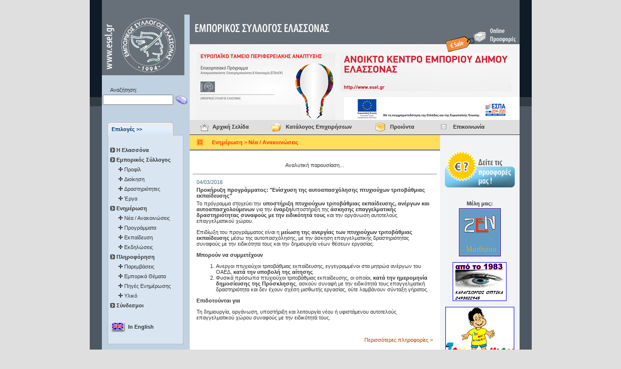

--- FILE ---
content_type: text/html
request_url: http://www.esel.gr/info_news_detail.php?Id=343
body_size: 5328
content:
<!DOCTYPE HTML PUBLIC "-//W3C//DTD HTML 4.01 Transitional//EN">
<html><!-- InstanceBegin template="/Templates/main_el.dwt" codeOutsideHTMLIsLocked="false" -->
<head>
<!-- InstanceBeginEditable name="doctitle" -->
<title>ΕΜΠΟΡΙΚΟΣ ΣΥΛΛΟΓΟΣ ΕΛΑΣΣΟΝΑΣ</title>
<!-- InstanceEndEditable --><meta http-equiv="Content-Type" content="text/html; charset=utf-8">
<!-- InstanceBeginEditable name="head" --><!-- InstanceEndEditable -->
<link href="esel.css" rel="stylesheet" type="text/css">
</head>

<body bgcolor="#DFDFDF" leftmargin="0" topmargin="0" marginwidth="0" marginheight="0">
<table width="900" border="0" align="center" cellpadding="0" cellspacing="0">
  <tr>
    <td width="25" valign="top" bgcolor="#4D5862"><img src="images/help_left.jpg" width="25" height="256"></td>
    <td width="850" valign="top"><table width="850" border="0" cellspacing="0" cellpadding="0">
      <tr bgcolor="#677079">
        <td height="30" colspan="2" valign="top">&nbsp;</td>
        </tr>
      <tr>
        <td width="170" valign="top" bgcolor="#C0D1E1"><table width="170" border="0" cellspacing="0" cellpadding="0">
          <tr>
            <td valign="top"><img src="images/top_logo.jpg" width="170" height="125"></td>
          </tr>
          <tr>
            <td height="20">&nbsp;</td>
          </tr>
          <tr>
            <td height="20" class="Menu2"><table width="90%" border="0" align="left" cellpadding="0" cellspacing="0">
              <tr>
                <td width="10%" class="Menu2">&nbsp;</td>
                <td width="90%" class="Menu2">Αναζήτηση:</td>
              </tr>
            </table></td>
          </tr>
          <tr>
            <td height="20"><form name="form1" method="post" action="search.php">
            <table width="90%" border="0" align="center" cellpadding="0" cellspacing="0">
              <tr class="Menu2">
                <td width="77%"><input name="q" type="text" size="16" maxlength="128" value="">
                </td>
                <td width="23%"><div align="center"><img src="images/icon_search.jpg" width="32" height="21" onclick="javascript:document.forms['form1'].submit();"></div>
                </td>
              </tr>
            </table>
            </form></td>
          </tr>
          <tr>
            <td height="20">&nbsp;</td>
          </tr>
          <tr>
            <td valign="top"><table width="156" border="0" align="center" cellpadding="0" cellspacing="0">
              <tr>
                <td height="27" background="images/tab_menu_1.jpg">&nbsp;&nbsp;<span class="BlueBold">Επιλογές
                    &gt;&gt;</span></td>
              </tr>
              <tr>
                <td bgcolor="#D9E6F2"><table width="156" border="0" align="center" cellpadding="0" cellspacing="0" class="Box1">
                  <tr>
                    <td height="20">&nbsp;</td>
                    <td height="20" class="Menu1">&nbsp;</td>
                  </tr>
                  <tr>
                    <td height="20"><div align="center"><img src="images/arrow_1_1.jpg" width="12" height="12"></div>
                    </td>
                    <td height="20" class="Menu1"><a href="elassona.php" target="_self" class="Menu1">Η Ελασσόνα</a></td>
                  </tr>
                  <tr>
                    <td width="23" height="20"><div align="center"><img src="images/arrow_1_1.jpg" width="12" height="12"></div>
                    </td>
                    <td width="187" height="20" class="Menu1">Εμπορικός Σύλλογος</td>
                  </tr>
                  <tr>
                    <td height="20"><div align="center"></div>
                    </td>
                    <td height="20" valign="top"><table width="100%" border="0" cellspacing="0" cellpadding="0">
                        <tr>
                          <td width="11%" height="20"><div align="center"><img src="images/arrow_2_1.jpg" width="11" height="11"></div>
                          </td>
                          <td width="89%" height="20" class="Menu2"><a href="ese_profile.php" target="_self" class="Menu2">Προφίλ</a></td>
                        </tr>
                        <tr>
                          <td height="20"><div align="center"><img src="images/arrow_2_1.jpg" width="11" height="11"></div>
                          </td>
                          <td height="20" class="Menu2"><a href="ese_admin.php" target="_self" class="Menu2">Διοίκηση</a></td>
                        </tr>
                        <tr>
                          <td height="20"><div align="center"><img src="images/arrow_2_1.jpg" width="11" height="11"></div>
                          </td>
                          <td height="20" class="Menu2"><a href="ese_action.php" target="_self" class="Menu2">Δραστηριότητες</a></td>
                        </tr>
                        <tr>
                          <td height="20"><div align="center"><img src="images/arrow_2_1.jpg" width="11" height="11"></div></td>
                          <td height="20" class="Menu2"><a href="info_projects.php" target="_self" class="Menu2">Έργα</a></td>
                        </tr>
                      </table>
                    </td>
                  </tr>
                  <tr>
                    <td height="20"><div align="center"><img src="images/arrow_1_1.jpg" width="12" height="12"></div>
                    </td>
                    <td height="20" class="Menu1">Ενημέρωση</td>
                  </tr>
                  <tr>
                    <td height="20"><div align="center"></div>
                    </td>
                    <td height="20" valign="top"><table width="100%" border="0" cellspacing="0" cellpadding="0">
                        <tr>
                          <td width="11%" height="20"><div align="center"><img src="images/arrow_2_1.jpg" width="11" height="11"></div>
                          </td>
                          <td width="89%" height="20" class="Menu2"><a href="info_news.php" target="_self" class="Menu2">Νέα / Ανακοινώσεις</a></td>
                        </tr>
                        <tr>
                          <td height="20"><div align="center"><img src="images/arrow_2_1.jpg" width="11" height="11"></div></td>
                          <td height="20" class="Menu2"><a href="info_progs.php" target="_self" class="Menu2">Προγράμματα</a></td>
                        </tr>
                        <tr>
                          <td height="20"><div align="center"><img src="images/arrow_2_1.jpg" width="11" height="11"></div>
                          </td>
                          <td height="20" class="Menu2"><a href="info_train.php" target="_self" class="Menu2">Εκπαίδευση</a></td>
                        </tr>
                        <tr>
                          <td height="20"><div align="center"><img src="images/arrow_2_1.jpg" width="11" height="11"></div>
                          </td>
                          <td height="20" class="Menu2"><a href="info_ekdilosi.php" target="_self" class="Menu2">Εκδηλώσεις</a></td>
                        </tr>
                      </table>
                    </td>
                  </tr>
                  <tr>
                    <td height="20"><div align="center"><img src="images/arrow_1_1.jpg" width="12" height="12"></div>
                    </td>
                    <td height="20" class="Menu1">Πληροφόρηση</td>
                  </tr>
                  <tr>
                    <td height="20"><div align="center"></div>
                    </td>
                    <td height="20" valign="top"><table width="100%" border="0" cellspacing="0" cellpadding="0">
                        <tr>
                          <td height="20"><div align="center"><img src="images/arrow_2_1.jpg" width="11" height="11"></div></td>
                          <td height="20" class="Menu2"><a href="info_thesis.php" target="_self" class="Menu2">Παρεμβάσεις</a></td>
                        </tr>
                        <tr>
                          <td width="11%" height="20"><div align="center"><img src="images/arrow_2_1.jpg" width="11" height="11"></div>
                          </td>
                          <td width="89%" height="20" class="Menu2"><a href="info_emporika.php" target="_self" class="Menu2">Εμπορικά
                            Θέματα</a></td>
                        </tr>
                        <tr>
                          <td height="20"><div align="center"><img src="images/arrow_2_1.jpg" width="11" height="11"></div>
                          </td>
                          <td height="20" class="Menu2"><a href="info_3rdparty.php" target="_self" class="Menu2">Πηγές Ενημέρωσης</a></td>
                        </tr>
                        <tr>
                          <td height="20"><div align="center"><img src="images/arrow_2_1.jpg" width="11" height="11"></div>
                          </td>
                          <td height="20" class="Menu2"><a href="info_material.php" target="_self" class="Menu2">Υλικό</a></td>
                        </tr>
                      </table>
                    </td>
                  </tr>
                  <tr>
                    <td height="20"><div align="center"><img src="images/arrow_1_1.jpg" width="12" height="12"></div>
                    </td>
                    <td height="20" class="Menu1"><a href="links.php" target="_self" class="Menu1">Σύνδεσμοι</a></td>
                  </tr>
                  <tr>
                    <td height="20">&nbsp;</td>
                    <td height="20">&nbsp;</td>
                  </tr>
                  <tr>
                    <td height="20" colspan="2"><table width="100%" border="0" cellspacing="0" cellpadding="0">
                      <tr>
                        <td width="26%"><img src="images/icons_flag.jpg" width="41" height="29"></td>
                        <td width="74%" class="Menu1"><a href="ese_english.php" target="_self" class="Menu1">In English</a></td>
                      </tr>
                    </table></td>
                    </tr>
                  <tr>
                    <td height="20"><div align="center"></div>
                    </td>
                    <td height="20">&nbsp;</td>
                  </tr>
                </table></td>
              </tr>
            </table></td>
          </tr>
          <tr>
            <td height="20">&nbsp;</td>
          </tr>
          <tr>
            <td height="20"><div align="center"><a href="members/" target="_self"><img src="images/button_meli.jpg" width="156" height="40" border="0"></a></div></td>
          </tr>
          <tr>
            <td height="20">&nbsp;</td>
          </tr>
          <tr>
            <td height="20"><div align="center">
              <a href="http://www.espa.gr" target="_blank"><img src="images/ban_link_espa.jpg" width="179" height="94" border="0"></a>
            </div></td>
          </tr>
          <tr>
            <td height="20" valign="middle">&nbsp;</td>
          </tr>
          <tr>
            <td height="20" valign="middle"><div align="left">
              <table width="100%" border="0" cellspacing="0" cellpadding="0">
                <tr>
                  <td width="6%">&nbsp;</td>
                  <td width="94%" class="Menu2"> Διασύνδεση με Φορείς:</td>
                </tr>
              </table>
              </div></td>
          </tr>
		  <tr>
            <td valign="top"><table width="160" border="0" align="center" cellpadding="0" cellspacing="0" >
              <tr>
                <td><div align="center" style="padding:2px;"><a href="http://www.tempme.gr" target="_blank"><img src="images/ban_link_etean.jpg" width="160" height="50"  border="0"></div>
                </td>
              </tr>
              <tr>
                <td><div align="center" style="padding:2px;"><a href="http://www.leader-plus.gr" target="_blank"><img src="images/ban_link_leader.jpg" width="160" height="63" border="0"></a></div>
                </td>
              </tr>
              <tr>
                <td><div align="center" style="padding:2px;"><a href="http://www.thessalia.gr/pep" target="_blank"><img src="images/ban_link_pep.jpg" width="160" height="70" border="0"></a></div>
                </td>
              </tr>
              <tr>
                <td><div align="center" style="padding:2px;"><a href="http://www.aenol.gr" target="_blank"><img src="images/ban_link_aenol.jpg" width="160" height="42" border="0"></a></div>
                </td>
              </tr>
            </table>              <div align="center"></div></td>
          </tr>
          <tr>
            <td>&nbsp;</td>
          </tr>
          <tr>
            <td height="30"><div align="center"><img src="images/img_newsletter.jpg" width="119" height="22"></div></td>
          </tr>
          <tr>
            <td><div align="center">
              <form name="form2" method="post" action="register.php">
              <table width="96%" border="0" cellspacing="0" cellpadding="2">
                <tr>
                  <td height="20" class="Menu1"><div align="center">Εγγραφείτε στην Mailing List</div></td>
                </tr>
                <tr>
                  <td><div align="center">
                    <input name="newsmail" type="text" id="newsmail" size="20" maxlength="64">
                  </div></td>
                </tr>
                <tr>
                  <td><div align="center">
                    <input type="submit" name="Submit" value="Εγγραφή">
                  </div></td>
                </tr>
              </table>
              </form>
            </div></td>
          </tr>
          <tr>
            <td height="20"><div align="center"></div></td>
          </tr>
        </table></td>
        <td width="680" valign="top" background="images/pageback.gif" bgcolor="#FFFFFF"><table width="680" border="0" cellspacing="0" cellpadding="0">
          <tr>
            <td valign="top"><img src="images/top_banner.jpg" width="680" height="217"></td>
          </tr>
          <tr>
            <td height="30" bgcolor="#DFDFDF"><table width="96%" border="0" align="center" cellpadding="0" cellspacing="0">
              <tr>
                <td width="5%"><div align="center"><img src="images/icon_home.jpg" width="21" height="19"></div></td>
                <td width="17%" class="Menu1"><a href="index.php" target="_self" class="Menu1">Αρχική Σελίδα</a></td>
                <td width="6%" class="Menu1"><div align="center"><img src="images/icon_catalog.jpg" width="24" height="21"></div></td>
                <td width="27%" class="Menu1"><a href="ec_catalog.php" target="_self" class="Menu1">Κατάλογος Επιχειρήσεων</a></td>
                <td width="6%" class="Menu1"><div align="center"><img src="images/icon_products.jpg" width="24" height="21"></div></td>
                <td width="14%" class="Menu1"><div align="left"><a href="ec_product_categ.php" target="_self" class="Menu1">Προιόντα</a></div></td>
                <td width="6%" class="Menu1"><div align="center"><img src="images/icon_contact.jpg" width="13" height="12"></div></td>
                <td width="19%" class="Menu1"><a href="ec_contact.php" target="_self" class="Menu1">Επικοινωνία</a></td>
              </tr>
            </table></td>
          </tr>
          <tr>
            <td valign="top"><table width="680" border="0" cellpadding="0" cellspacing="0" class="LineUp">
              <tr>
                <td width="520" valign="top"><table width="100%" border="0" cellspacing="0" cellpadding="0">
                  <tr>
                    <td bgcolor="#FFDF5E"><table width="100%" border="0" cellpadding="4" cellspacing="0" class="PageTitle">
                      <tr>
                        <td width="8%" height="30"><div align="center"><img src="images/arroworange.gif" width="12" height="12"></div></td>
                        <td width="92%"><!-- InstanceBeginEditable name="EditRegion1" -->
                          <p><span class="OraBold">Ενημέρωση &gt; Νέα / Ανακοινώσεις</span></p>
                        <!-- InstanceEndEditable --></td>
                      </tr>
                    </table></td>
                  </tr>
                  <tr>
                    <td><table width="100%" border="0" cellspacing="0" cellpadding="2">
                      <tr>
                        <td valign="top"><!-- InstanceBeginEditable name="EditRegion2" -->
                          <table width="100%" border="0" cellspacing="0" cellpadding="0">
                            <tr>
                              <td>&nbsp;</td>
                            </tr>
                            <tr>
                              <td height="20" class="BlackText11"><div align="center">Αναλυτική
                                  παρουσίαση...</div></td>
                            </tr>
                            <tr>
                              <td><hr width="98%" size="1" noshade></td>
                            </tr>
                            <tr>
                              <td height="20" valign="top">
							   <table width="96%" border="0" align="center" cellpadding="2" cellspacing="0" class="BlueDotsDown">
                 																  
							 
                                <tr>
                                  <td class="TextBlue">04/03/2016</td>
                                </tr>
                                <tr>
                                  <td class="BlackTextBold">Προκήρυξη προγράμματος: "Ενίσχυση της αυτοαπασχόλησης πτυχιούχων τριτοβάθμιας εκπαίδευσης" </td>
                                </tr>
				<tr>
					<td class="BlackText11"><!--[if gte mso 9]><xml>
<w:WordDocument>
<w:View>Normal</w:View>
<w:Zoom>0</w:Zoom>
<w:PunctuationKerning />
<w:ValidateAgainstSchemas />
<w:SaveIfXMLInvalid>false</w:SaveIfXMLInvalid>
<w:IgnoreMixedContent>false</w:IgnoreMixedContent>
<w:AlwaysShowPlaceholderText>false</w:AlwaysShowPlaceholderText>
<w:Compatibility>
<w:BreakWrappedTables />
<w:SnapToGridInCell />
<w:WrapTextWithPunct />
<w:UseAsianBreakRules />
<w:DontGrowAutofit />
</w:Compatibility>
<w:BrowserLevel>MicrosoftInternetExplorer4</w:BrowserLevel>
</w:WordDocument>
</xml><![endif]-->
<p>Το πρόγραμμα&#160;στοχεύει την&#160;<strong>υποστήριξη πτυχιούχων τριτοβάθμιας</strong>&#160;<strong>εκπαίδευσης, ανέργων και αυτοαπασχολούμενων</strong>&#160;για την&#160;<strong>έναρξη/</strong>υποστήριξη της<strong>&#160;άσκησης επαγγελματικής δραστηριότητας</strong>&#160;<strong>συναφούς με την ειδικότητά τους</strong>&#160;και την οργάνωση αυτοτελούς επαγγελματικού χώρου.</p>
<p class="MsoNormal" style="margin-top:2.0pt;margin-right:0cm;margin-bottom:2.0pt;
margin-left:0cm;line-height:115%">Επιδίωξη του προγράμματος είναι η<strong>&#160;μείωση της ανεργίας των πτυχιούχων τριτοβάθμιας εκπαίδευσης</strong>&#160;μέσω της αυτοπασχόλησης, με την άσκηση επαγγελματικής δραστηριότητας συναφούς με την ειδικότητα τους και την δημιουργία νέων θέσεων εργασίας. &#160;</p>
<p><strong>Μπορούν να συμμετέχουν</strong></p>
<ol type="1" start="1">
    <li class="MsoNormal" style="mso-margin-top-alt:auto;mso-margin-bottom-alt:auto;
    mso-list:l2 level1 lfo1;tab-stops:list 36.0pt">Ανεργοι πτυχιούχοι      τριτοβάθμιας εκπαίδευσης, εγγεγραμμένοι στα μητρώα ανέργων του ΟΑΕΔ,<strong>      κατά την υποβολή της αίτησης</strong>.</li>
    <li class="MsoNormal" style="mso-margin-top-alt:auto;mso-margin-bottom-alt:auto;
    mso-list:l2 level1 lfo1;tab-stops:list 36.0pt">Φυσικά πρόσωπα πτυχιούχοι      τριτοβάθμιας εκπαίδευσης, οι οποίοι, <strong>κατά την ημερομηνία      δημοσίευσης της Πρόσκλησης</strong>, ασκούν συναφή με την ειδικότητά τους      επαγγελματική δραστηριότητα και δεν έχουν σχέση μισθωτής εργασίας, ούτε      λαμβάνουν σύνταξη γήρατος.</li>
</ol>
<p><strong>Επιδοτούνται για</strong></p>
<p>Τη δημιουργία, οργάνωση, υποστήριξη και λειτουργία νέου ή υφιστάμενου αυτοτελούς επαγγελματικού χώρου συναφούς με την ειδικότητά τους.</p>
<p class="MsoBodyText" style="margin-bottom:0cm;margin-bottom:.0001pt;line-height:
115%">&#160;</p>
<!--[if gte mso 9]><xml>
<w:LatentStyles DefLockedState="false" LatentStyleCount="156">
</w:LatentStyles>
</xml><![endif]--><!--[if gte mso 10]>
<style>
/* Style Definitions */
table.MsoNormalTable
{mso-style-name:"Κανονικός πίνακας";
mso-tstyle-rowband-size:0;
mso-tstyle-colband-size:0;
mso-style-noshow:yes;
mso-style-parent:"";
mso-padding-alt:0cm 5.4pt 0cm 5.4pt;
mso-para-margin:0cm;
mso-para-margin-bottom:.0001pt;
mso-pagination:widow-orphan;
font-size:10.0pt;
font-family:"Times New Roman";
mso-ansi-language:#0400;
mso-fareast-language:#0400;
mso-bidi-language:#0400;}
</style>
<![endif]--></td>
                                </tr>
															
                                <tr>
                                  <td height="30" valign="middle" class="TextBlue"><a href="dbData/News/TRITOBATHMIA EKPAIDEYSH.pdf" target=_new><div align="right" class="RedText">Περισσότερες
                                      πληροφορίες &gt;</div></td>
                                </tr>
													
                              </table></td>
                            </tr>
							
                            <tr>
                              <td height="20"><hr width="98%" size="1" noshade></td>
                            </tr>
                            <tr>
                              <td height="20"><div align="center" class="TextDarkBlueBold">[<a href="info_news.php" target="_self" class="TextDarkBlueBold">Επιστροφή</a>]</div></td>
                            </tr>
                            <tr>
                              <td height="20"><div align="center">
                                </div></td>
                            </tr>
                          </table>
                        <!-- InstanceEndEditable --></td>
                      </tr>
                    </table></td>
                  </tr>
                </table></td>
                <td width="160" valign="top" bgcolor="#F1F3F5"><table width="100%" border="0" align="center" cellpadding="0" cellspacing="0">
                  <tr>
                    <td height="30">&nbsp;</td>
                  </tr>
                  <tr>
                    <td><div align="center"><a href="ec_offers.php" target="_self"><img src="images/icon_offers.jpg" width="148" height="81" border="0"></a></div></td>
                  </tr>
                  <tr>
                    <td height="20">&nbsp;</td>
                  </tr>
                  <tr>
                    <td height="20"><div align="center">
                      


<table width="100%" border="0" cellspacing="0" cellpadding="0">
                        <tr>
                          <td height="20" class="Menu1"><div align="center">Μέλη
                              μας:</div></td>
                        </tr>

                        <tr>
                          <td height="20" class="Menu1" style="max-width:100%;overflow:hidden;"><div align="center" style="max-width:100%;overflow:hidden;">
			<A HREF='http://www.esel.gr/ec_catalog_profile.php?Id=62' TARGET=_NEW><IMG style="max-width:140px;" SRC='dbData/Banners/pr-0c539ab9.bmp'  BORDER='1'></A>			<br><br>
			</div></td>
                        </tr>

                        <tr>
                          <td height="20" class="Menu1" style="max-width:100%;overflow:hidden;"><div align="center" style="max-width:100%;overflow:hidden;">
			<A HREF='http://www.esel.gr/ec_catalog_profile.php?Id=68' TARGET=_NEW><IMG style="max-width:140px;" SRC='dbData/Banners/pr-64213cd6.bmp'  BORDER='1'></A>			<br><br>
			</div></td>
                        </tr>

                        <tr>
                          <td height="20" class="Menu1" style="max-width:100%;overflow:hidden;"><div align="center" style="max-width:100%;overflow:hidden;">
			<A HREF='http://www.esel.gr/ec_catalog_profile.php?Id=05' TARGET=_NEW><IMG style="max-width:140px;" SRC='dbData/Banners/pr-697db18b.jpg'  BORDER='1'></A>			<br><br>
			</div></td>
                        </tr>

                        <tr>
                          <td height="20" class="Menu1" style="max-width:100%;overflow:hidden;"><div align="center" style="max-width:100%;overflow:hidden;">
			<A HREF='http://www.esel.gr/ec_catalog_profile.php?Id=07' TARGET=_NEW><IMG style="max-width:140px;" SRC='dbData/Banners/pr-63928e93.jpg'  BORDER='1'></A>			<br><br>
			</div></td>
                        </tr>

                        <tr>
                          <td height="20" class="Menu1" style="max-width:100%;overflow:hidden;"><div align="center" style="max-width:100%;overflow:hidden;">
			<A HREF='http://www.esel.gr/ec_catalog_profile.php?Id=19' TARGET=_NEW><IMG style="max-width:140px;" SRC='dbData/Banners/pr-18257347.jpg'  BORDER='1'></A>			<br><br>
			</div></td>
                        </tr>
                        <tr>
                          <td height="20" class="Menu1"><div align="center"></div></td>
                        </tr>
                        <tr>
                          <td height="20" class="Menu1"><div align="center">Ανακοινώσεις</div></td>
                        </tr>
			
                        <tr>
                          <td height="20" class="Menu1" style="max-width:100%;overflow:hidden;"><div align="center" style="max-width:100%;overflow:hidden;"><A HREF='http://www.facebook.com/esesel_dbs' TARGET=_NEW><IMG style="max-width:140px;" SRC='dbData/Banners/facebookjpg.jpeg'  BORDER='1'></A></div></td>
                        </tr>
                        <tr>
                          <td height="20" class="Menu1"><div align="center"></div></td>
                        </tr>
                     </table>


                    </div></td>
                  </tr>
				  <tr>
                    <td height="20"><div align="center"></div></td>
                  </tr>
                  <tr>
                    <td height="20"><div align="center"></div></td>
                  </tr>
                  <tr>
                    <td height="20"><div align="center"></div></td>
                  </tr>
                  <tr>
                    <td height="20"><div align="center"></div></td>
                  </tr>
                  <tr>
                    <td height="20"><div align="center"></div></td>
                  </tr>
                  <tr>
                    <td height="20"><div align="center"></div></td>
                  </tr>
                  <tr>
					<td><div align="center" style="padding:2px;"><a href="http://www.larissa-chamber.gr/" target="_blank"><img src="images/ban_link_epimel.jpg" width="160" height="108" border="0"></a></div></td>
                  </tr>
				  <tr>
					<td><div align="center" style="padding:2px;"><a href="http://www.esee.gr" target="_blank"><img src="images/ban_link_esee.jpg" width="160" height="65" border="0"></a></div></td>
                  </tr>
				  <tr>
                    <td height="20"><div align="center" class="Menu1"></div></td>
                  </tr>
                  <tr>
                    <td><div align="center">
                      <table width="90%" border="0" cellpadding="4" cellspacing="0" class="Box2">
                        <tr>
                          <td><div align="center">
                            <table width="100%" border="0" cellspacing="0" cellpadding="0">
                              <tr>
                                <td class="BlackText"><div align="center"><strong>ΕΜΠΟΡΙΚΟΣ
                                    ΣΥΛΛΟΓΟΣ ΕΛΑΣΣΟΝΑΣ</strong><br>
                                    Γεωργάκη Ολυμπίου και Αλαμάνας<br>
                                    40200 Ελασσόνα<br>
                                    Τηλ:                                    
                                    24930 29591<br>
                                    Ε-mail: <a href="mailto:info@esel.gr">info@esel.gr</a><br>
                                </div></td>
                              </tr>
                            </table>
                          </div></td>
                        </tr>
                      </table>
                    </div></td>
                  </tr>
                  <tr>
                    <td>&nbsp;</td>
                  </tr>
                </table></td>
              </tr>
            </table>
              <div align="center"></div></td>
          </tr>
        </table></td>
      </tr>
    </table></td>
    <td width="25" valign="top" bgcolor="#4D5862"><img src="images/help_left.jpg" width="25" height="256"></td>
  </tr>
  <tr>
    <td valign="top" bgcolor="#4D5862">&nbsp;</td>
    <td height="36" valign="middle" bgcolor="#4D5862"><div align="center" class="WhiteText">Copyright &copy; 2011
    Εμπορικός Σύλλογος Ελασσόνας<br>
    Created and Hosted by <a href="http://www.itbiz.gr" target="_blank" class="WhiteText">Itbiz</a></div></td>
    <td valign="top" bgcolor="#4D5862">&nbsp;</td>
  </tr>
</table>
</body>
<!-- InstanceEnd --></html>


--- FILE ---
content_type: text/css
request_url: http://www.esel.gr/esel.css
body_size: 778
content:
A, A:active, A:link, A:visited { text-decoration:none;}
A:hover { color:blue; text-decoration:underline;}
.Menu1 {
	font-family: Geneva, Arial, Helvetica, sans-serif;
	font-size: 11px;
	font-style: normal;
	font-weight: bold;
	color: #333333;
}

.MenuAdmin {
        font-family: Geneva, Arial, Helvetica, sans-serif;
        font-size: 11px;
        font-style: normal;
        font-weight: bold;
        color: #333333;
	
	border-top: 1px solid #ADBECE;
        border-right: 1px solid #ADBECE;
        border-bottom: 1px solid #ADBECE;
        border-left: 1px solid #ADBECE;

}

.Menu2 {

	font-family: Geneva, Arial, Helvetica, sans-serif;
	font-size: 11px;
	font-style: normal;
	font-weight: normal;
	color: #333333;
}
.PageTitle {
	font-family: Geneva, Arial, Helvetica, sans-serif;
	font-size: 11px;
	font-style: normal;
	font-weight: bold;
	color: #333366;
	border-bottom-width: 2px;
	border-bottom-style: solid;
	border-bottom-color: #666699;
}
.Box {
	border: 1px solid #333333;
}
.Box1 {
	border-top: 1px none #333333;
	border-right: 1px solid #ADBECE;
	border-bottom: 1px solid #ADBECE;
	border-left: 1px solid #ADBECE;

}
.OraBold {

	font-family: Geneva, Arial, Helvetica, sans-serif;
	font-size: 11px;
	font-style: normal;
	font-weight: bold;
	color: #FF3300;
}
.BlueLightBold {


	font-family: Geneva, Arial, Helvetica, sans-serif;
	font-size: 11px;
	font-style: normal;
	font-weight: bold;
	color: #7ACFF8;
}
.LineUp {
	border-top-width: 1px;
	border-top-style: solid;
	border-top-color: #333333;
}
.BlueBold {


	font-family: Geneva, Arial, Helvetica, sans-serif;
	font-size: 11px;
	font-style: normal;
	font-weight: bold;
	color: #003366;
}
.Box2 {

	border-top: 1px solid #819BB4;
	border-right: 1px solid #ADBECE;
	border-bottom: 1px solid #ADBECE;
	border-left: 1px solid #ADBECE;
}
.BlackText {


	font-family: Geneva, Arial, Helvetica, sans-serif;
	font-size: 11px;
	font-style: normal;
	font-weight: normal;
	color: #333333;
}
.TextBlue {
	font-family: Geneva, Arial, Helvetica, sans-serif;
	font-size: 11px;
	font-style: normal;
	font-weight: normal;
	color: #436983;
}
.BlackTextBold {



	font-family: Geneva, Arial, Helvetica, sans-serif;
	font-size: 11px;
	font-style: normal;
	font-weight: bold;
	color: #333333;
}
.LineLeft {
	border-left-width: 1px;
	border-left-style: dotted;
	border-left-color: #94C4F3;
}
.RedText {



	font-family: Geneva, Arial, Helvetica, sans-serif;
	font-size: 11px;
	font-style: normal;
	font-weight: normal;
	color: #CC3300;
}
.WhiteText {



	font-family: Geneva, Arial, Helvetica, sans-serif;
	font-size: 11px;
	font-style: normal;
	font-weight: normal;
	color: #FFFFFF;
}
.WhiteTextBold {




	font-family: Geneva, Arial, Helvetica, sans-serif;
	font-size: 11px;
	font-style: normal;
	font-weight: bold;
	color: #FFFFFF;
}
.TextDarkBlue {

	font-family: Geneva, Arial, Helvetica, sans-serif;
	font-size: 11px;
	font-style: normal;
	font-weight: normal;
	color: #2F495B;
}
.BlackText11 {



	font-family: Geneva, Arial, Helvetica, sans-serif;
	font-size: 11px;
	font-style: normal;
	font-weight: normal;
	color: #333333;
}
.TextDarkBlueBold {


	font-family: Geneva, Arial, Helvetica, sans-serif;
	font-size: 11px;
	font-style: normal;
	font-weight: bold;
	color: #2F495B;
}
.LineDown {
	font-family: Geneva, Arial, Helvetica, sans-serif;
	font-size: 11px;
	font-weight: bold;
	color: #336699;
	border-bottom-width: 1px;
	border-bottom-style: dotted;
	border-bottom-color: #999999;
}
.LineDownBlTxt {

	font-family: Geneva, Arial, Helvetica, sans-serif;
	font-size: 11px;
	font-weight: normal;
	color: #333333;
	border-bottom-width: 1px;
	border-bottom-style: dotted;
	border-bottom-color: #999999;
}
.RedTextBold {




	font-family: Geneva, Arial, Helvetica, sans-serif;
	font-size: 11px;
	font-style: normal;
	font-weight: bold;
	color: #CC3300;
}
.img
{
    BORDER-RIGHT: #4e4e4e 1px solid;
    BORDER-TOP: #4e4e4e 1px solid;
    BORDER-LEFT: #4e4e4e 1px solid;
    BORDER-BOTTOM: #4e4e4e 1px solid
}
IMG.middle
{
    VERTICAL-ALIGN: middle
}

.PageText {


        font-family: Geneva, Arial, Helvetica, sans-serif;
        font-size: 11px;
        font-style: normal;
        font-weight: normal;
        color: #333333;
}

.PageTextSmall {
        font-family: Geneva, Arial, Helvetica, sans-serif;
        font-size: 10px;
        font-style: normal;
        font-weight: normal;
        color: #333333;
}

.HomePageTitle {
        font-family: Geneva, Arial, Helvetica, sans-serif;
        font-size: 13px;
        font-style: normal;
        font-weight: bold;
        color: #333333;

}


